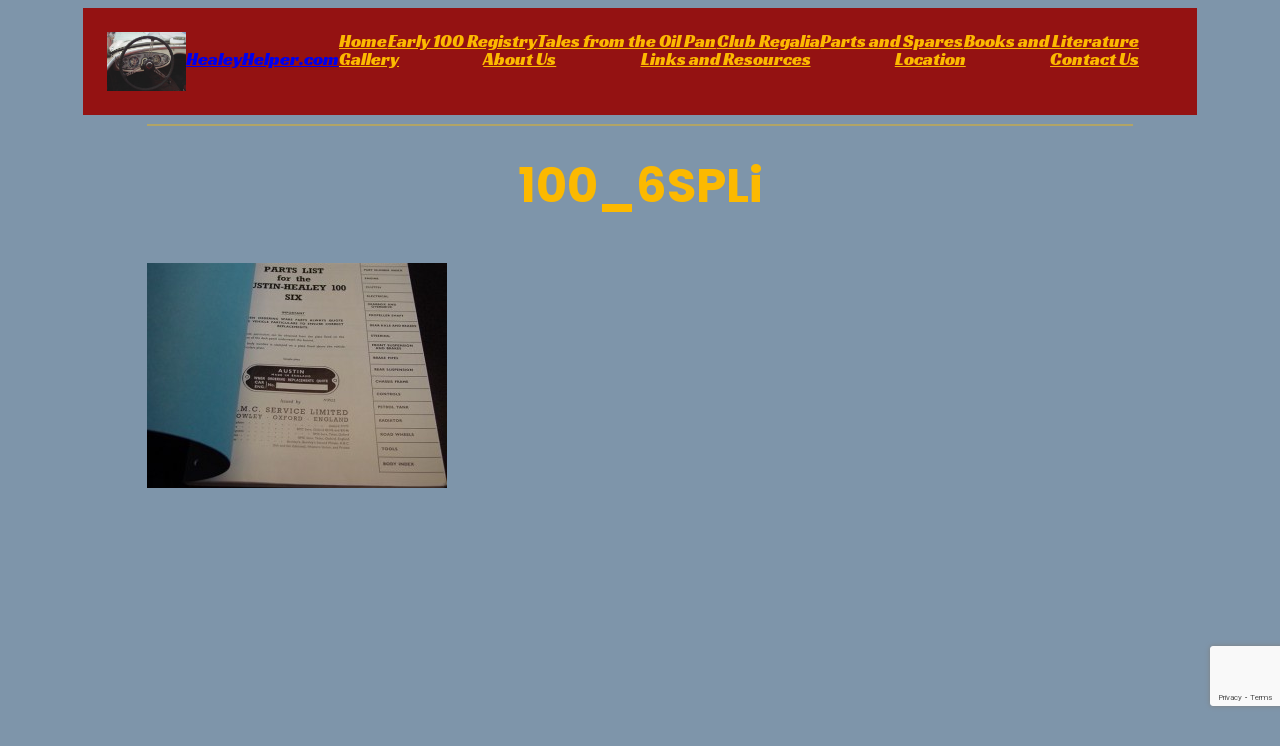

--- FILE ---
content_type: text/html; charset=utf-8
request_url: https://www.google.com/recaptcha/api2/anchor?ar=1&k=6LdBeZYpAAAAAIz0zuZbUrDtupGR7mnj3MgCTFOQ&co=aHR0cDovL2hlYWxleWhlbHBlci5jb206ODA.&hl=en&v=PoyoqOPhxBO7pBk68S4YbpHZ&size=invisible&anchor-ms=20000&execute-ms=30000&cb=9969x2un2p9z
body_size: 48621
content:
<!DOCTYPE HTML><html dir="ltr" lang="en"><head><meta http-equiv="Content-Type" content="text/html; charset=UTF-8">
<meta http-equiv="X-UA-Compatible" content="IE=edge">
<title>reCAPTCHA</title>
<style type="text/css">
/* cyrillic-ext */
@font-face {
  font-family: 'Roboto';
  font-style: normal;
  font-weight: 400;
  font-stretch: 100%;
  src: url(//fonts.gstatic.com/s/roboto/v48/KFO7CnqEu92Fr1ME7kSn66aGLdTylUAMa3GUBHMdazTgWw.woff2) format('woff2');
  unicode-range: U+0460-052F, U+1C80-1C8A, U+20B4, U+2DE0-2DFF, U+A640-A69F, U+FE2E-FE2F;
}
/* cyrillic */
@font-face {
  font-family: 'Roboto';
  font-style: normal;
  font-weight: 400;
  font-stretch: 100%;
  src: url(//fonts.gstatic.com/s/roboto/v48/KFO7CnqEu92Fr1ME7kSn66aGLdTylUAMa3iUBHMdazTgWw.woff2) format('woff2');
  unicode-range: U+0301, U+0400-045F, U+0490-0491, U+04B0-04B1, U+2116;
}
/* greek-ext */
@font-face {
  font-family: 'Roboto';
  font-style: normal;
  font-weight: 400;
  font-stretch: 100%;
  src: url(//fonts.gstatic.com/s/roboto/v48/KFO7CnqEu92Fr1ME7kSn66aGLdTylUAMa3CUBHMdazTgWw.woff2) format('woff2');
  unicode-range: U+1F00-1FFF;
}
/* greek */
@font-face {
  font-family: 'Roboto';
  font-style: normal;
  font-weight: 400;
  font-stretch: 100%;
  src: url(//fonts.gstatic.com/s/roboto/v48/KFO7CnqEu92Fr1ME7kSn66aGLdTylUAMa3-UBHMdazTgWw.woff2) format('woff2');
  unicode-range: U+0370-0377, U+037A-037F, U+0384-038A, U+038C, U+038E-03A1, U+03A3-03FF;
}
/* math */
@font-face {
  font-family: 'Roboto';
  font-style: normal;
  font-weight: 400;
  font-stretch: 100%;
  src: url(//fonts.gstatic.com/s/roboto/v48/KFO7CnqEu92Fr1ME7kSn66aGLdTylUAMawCUBHMdazTgWw.woff2) format('woff2');
  unicode-range: U+0302-0303, U+0305, U+0307-0308, U+0310, U+0312, U+0315, U+031A, U+0326-0327, U+032C, U+032F-0330, U+0332-0333, U+0338, U+033A, U+0346, U+034D, U+0391-03A1, U+03A3-03A9, U+03B1-03C9, U+03D1, U+03D5-03D6, U+03F0-03F1, U+03F4-03F5, U+2016-2017, U+2034-2038, U+203C, U+2040, U+2043, U+2047, U+2050, U+2057, U+205F, U+2070-2071, U+2074-208E, U+2090-209C, U+20D0-20DC, U+20E1, U+20E5-20EF, U+2100-2112, U+2114-2115, U+2117-2121, U+2123-214F, U+2190, U+2192, U+2194-21AE, U+21B0-21E5, U+21F1-21F2, U+21F4-2211, U+2213-2214, U+2216-22FF, U+2308-230B, U+2310, U+2319, U+231C-2321, U+2336-237A, U+237C, U+2395, U+239B-23B7, U+23D0, U+23DC-23E1, U+2474-2475, U+25AF, U+25B3, U+25B7, U+25BD, U+25C1, U+25CA, U+25CC, U+25FB, U+266D-266F, U+27C0-27FF, U+2900-2AFF, U+2B0E-2B11, U+2B30-2B4C, U+2BFE, U+3030, U+FF5B, U+FF5D, U+1D400-1D7FF, U+1EE00-1EEFF;
}
/* symbols */
@font-face {
  font-family: 'Roboto';
  font-style: normal;
  font-weight: 400;
  font-stretch: 100%;
  src: url(//fonts.gstatic.com/s/roboto/v48/KFO7CnqEu92Fr1ME7kSn66aGLdTylUAMaxKUBHMdazTgWw.woff2) format('woff2');
  unicode-range: U+0001-000C, U+000E-001F, U+007F-009F, U+20DD-20E0, U+20E2-20E4, U+2150-218F, U+2190, U+2192, U+2194-2199, U+21AF, U+21E6-21F0, U+21F3, U+2218-2219, U+2299, U+22C4-22C6, U+2300-243F, U+2440-244A, U+2460-24FF, U+25A0-27BF, U+2800-28FF, U+2921-2922, U+2981, U+29BF, U+29EB, U+2B00-2BFF, U+4DC0-4DFF, U+FFF9-FFFB, U+10140-1018E, U+10190-1019C, U+101A0, U+101D0-101FD, U+102E0-102FB, U+10E60-10E7E, U+1D2C0-1D2D3, U+1D2E0-1D37F, U+1F000-1F0FF, U+1F100-1F1AD, U+1F1E6-1F1FF, U+1F30D-1F30F, U+1F315, U+1F31C, U+1F31E, U+1F320-1F32C, U+1F336, U+1F378, U+1F37D, U+1F382, U+1F393-1F39F, U+1F3A7-1F3A8, U+1F3AC-1F3AF, U+1F3C2, U+1F3C4-1F3C6, U+1F3CA-1F3CE, U+1F3D4-1F3E0, U+1F3ED, U+1F3F1-1F3F3, U+1F3F5-1F3F7, U+1F408, U+1F415, U+1F41F, U+1F426, U+1F43F, U+1F441-1F442, U+1F444, U+1F446-1F449, U+1F44C-1F44E, U+1F453, U+1F46A, U+1F47D, U+1F4A3, U+1F4B0, U+1F4B3, U+1F4B9, U+1F4BB, U+1F4BF, U+1F4C8-1F4CB, U+1F4D6, U+1F4DA, U+1F4DF, U+1F4E3-1F4E6, U+1F4EA-1F4ED, U+1F4F7, U+1F4F9-1F4FB, U+1F4FD-1F4FE, U+1F503, U+1F507-1F50B, U+1F50D, U+1F512-1F513, U+1F53E-1F54A, U+1F54F-1F5FA, U+1F610, U+1F650-1F67F, U+1F687, U+1F68D, U+1F691, U+1F694, U+1F698, U+1F6AD, U+1F6B2, U+1F6B9-1F6BA, U+1F6BC, U+1F6C6-1F6CF, U+1F6D3-1F6D7, U+1F6E0-1F6EA, U+1F6F0-1F6F3, U+1F6F7-1F6FC, U+1F700-1F7FF, U+1F800-1F80B, U+1F810-1F847, U+1F850-1F859, U+1F860-1F887, U+1F890-1F8AD, U+1F8B0-1F8BB, U+1F8C0-1F8C1, U+1F900-1F90B, U+1F93B, U+1F946, U+1F984, U+1F996, U+1F9E9, U+1FA00-1FA6F, U+1FA70-1FA7C, U+1FA80-1FA89, U+1FA8F-1FAC6, U+1FACE-1FADC, U+1FADF-1FAE9, U+1FAF0-1FAF8, U+1FB00-1FBFF;
}
/* vietnamese */
@font-face {
  font-family: 'Roboto';
  font-style: normal;
  font-weight: 400;
  font-stretch: 100%;
  src: url(//fonts.gstatic.com/s/roboto/v48/KFO7CnqEu92Fr1ME7kSn66aGLdTylUAMa3OUBHMdazTgWw.woff2) format('woff2');
  unicode-range: U+0102-0103, U+0110-0111, U+0128-0129, U+0168-0169, U+01A0-01A1, U+01AF-01B0, U+0300-0301, U+0303-0304, U+0308-0309, U+0323, U+0329, U+1EA0-1EF9, U+20AB;
}
/* latin-ext */
@font-face {
  font-family: 'Roboto';
  font-style: normal;
  font-weight: 400;
  font-stretch: 100%;
  src: url(//fonts.gstatic.com/s/roboto/v48/KFO7CnqEu92Fr1ME7kSn66aGLdTylUAMa3KUBHMdazTgWw.woff2) format('woff2');
  unicode-range: U+0100-02BA, U+02BD-02C5, U+02C7-02CC, U+02CE-02D7, U+02DD-02FF, U+0304, U+0308, U+0329, U+1D00-1DBF, U+1E00-1E9F, U+1EF2-1EFF, U+2020, U+20A0-20AB, U+20AD-20C0, U+2113, U+2C60-2C7F, U+A720-A7FF;
}
/* latin */
@font-face {
  font-family: 'Roboto';
  font-style: normal;
  font-weight: 400;
  font-stretch: 100%;
  src: url(//fonts.gstatic.com/s/roboto/v48/KFO7CnqEu92Fr1ME7kSn66aGLdTylUAMa3yUBHMdazQ.woff2) format('woff2');
  unicode-range: U+0000-00FF, U+0131, U+0152-0153, U+02BB-02BC, U+02C6, U+02DA, U+02DC, U+0304, U+0308, U+0329, U+2000-206F, U+20AC, U+2122, U+2191, U+2193, U+2212, U+2215, U+FEFF, U+FFFD;
}
/* cyrillic-ext */
@font-face {
  font-family: 'Roboto';
  font-style: normal;
  font-weight: 500;
  font-stretch: 100%;
  src: url(//fonts.gstatic.com/s/roboto/v48/KFO7CnqEu92Fr1ME7kSn66aGLdTylUAMa3GUBHMdazTgWw.woff2) format('woff2');
  unicode-range: U+0460-052F, U+1C80-1C8A, U+20B4, U+2DE0-2DFF, U+A640-A69F, U+FE2E-FE2F;
}
/* cyrillic */
@font-face {
  font-family: 'Roboto';
  font-style: normal;
  font-weight: 500;
  font-stretch: 100%;
  src: url(//fonts.gstatic.com/s/roboto/v48/KFO7CnqEu92Fr1ME7kSn66aGLdTylUAMa3iUBHMdazTgWw.woff2) format('woff2');
  unicode-range: U+0301, U+0400-045F, U+0490-0491, U+04B0-04B1, U+2116;
}
/* greek-ext */
@font-face {
  font-family: 'Roboto';
  font-style: normal;
  font-weight: 500;
  font-stretch: 100%;
  src: url(//fonts.gstatic.com/s/roboto/v48/KFO7CnqEu92Fr1ME7kSn66aGLdTylUAMa3CUBHMdazTgWw.woff2) format('woff2');
  unicode-range: U+1F00-1FFF;
}
/* greek */
@font-face {
  font-family: 'Roboto';
  font-style: normal;
  font-weight: 500;
  font-stretch: 100%;
  src: url(//fonts.gstatic.com/s/roboto/v48/KFO7CnqEu92Fr1ME7kSn66aGLdTylUAMa3-UBHMdazTgWw.woff2) format('woff2');
  unicode-range: U+0370-0377, U+037A-037F, U+0384-038A, U+038C, U+038E-03A1, U+03A3-03FF;
}
/* math */
@font-face {
  font-family: 'Roboto';
  font-style: normal;
  font-weight: 500;
  font-stretch: 100%;
  src: url(//fonts.gstatic.com/s/roboto/v48/KFO7CnqEu92Fr1ME7kSn66aGLdTylUAMawCUBHMdazTgWw.woff2) format('woff2');
  unicode-range: U+0302-0303, U+0305, U+0307-0308, U+0310, U+0312, U+0315, U+031A, U+0326-0327, U+032C, U+032F-0330, U+0332-0333, U+0338, U+033A, U+0346, U+034D, U+0391-03A1, U+03A3-03A9, U+03B1-03C9, U+03D1, U+03D5-03D6, U+03F0-03F1, U+03F4-03F5, U+2016-2017, U+2034-2038, U+203C, U+2040, U+2043, U+2047, U+2050, U+2057, U+205F, U+2070-2071, U+2074-208E, U+2090-209C, U+20D0-20DC, U+20E1, U+20E5-20EF, U+2100-2112, U+2114-2115, U+2117-2121, U+2123-214F, U+2190, U+2192, U+2194-21AE, U+21B0-21E5, U+21F1-21F2, U+21F4-2211, U+2213-2214, U+2216-22FF, U+2308-230B, U+2310, U+2319, U+231C-2321, U+2336-237A, U+237C, U+2395, U+239B-23B7, U+23D0, U+23DC-23E1, U+2474-2475, U+25AF, U+25B3, U+25B7, U+25BD, U+25C1, U+25CA, U+25CC, U+25FB, U+266D-266F, U+27C0-27FF, U+2900-2AFF, U+2B0E-2B11, U+2B30-2B4C, U+2BFE, U+3030, U+FF5B, U+FF5D, U+1D400-1D7FF, U+1EE00-1EEFF;
}
/* symbols */
@font-face {
  font-family: 'Roboto';
  font-style: normal;
  font-weight: 500;
  font-stretch: 100%;
  src: url(//fonts.gstatic.com/s/roboto/v48/KFO7CnqEu92Fr1ME7kSn66aGLdTylUAMaxKUBHMdazTgWw.woff2) format('woff2');
  unicode-range: U+0001-000C, U+000E-001F, U+007F-009F, U+20DD-20E0, U+20E2-20E4, U+2150-218F, U+2190, U+2192, U+2194-2199, U+21AF, U+21E6-21F0, U+21F3, U+2218-2219, U+2299, U+22C4-22C6, U+2300-243F, U+2440-244A, U+2460-24FF, U+25A0-27BF, U+2800-28FF, U+2921-2922, U+2981, U+29BF, U+29EB, U+2B00-2BFF, U+4DC0-4DFF, U+FFF9-FFFB, U+10140-1018E, U+10190-1019C, U+101A0, U+101D0-101FD, U+102E0-102FB, U+10E60-10E7E, U+1D2C0-1D2D3, U+1D2E0-1D37F, U+1F000-1F0FF, U+1F100-1F1AD, U+1F1E6-1F1FF, U+1F30D-1F30F, U+1F315, U+1F31C, U+1F31E, U+1F320-1F32C, U+1F336, U+1F378, U+1F37D, U+1F382, U+1F393-1F39F, U+1F3A7-1F3A8, U+1F3AC-1F3AF, U+1F3C2, U+1F3C4-1F3C6, U+1F3CA-1F3CE, U+1F3D4-1F3E0, U+1F3ED, U+1F3F1-1F3F3, U+1F3F5-1F3F7, U+1F408, U+1F415, U+1F41F, U+1F426, U+1F43F, U+1F441-1F442, U+1F444, U+1F446-1F449, U+1F44C-1F44E, U+1F453, U+1F46A, U+1F47D, U+1F4A3, U+1F4B0, U+1F4B3, U+1F4B9, U+1F4BB, U+1F4BF, U+1F4C8-1F4CB, U+1F4D6, U+1F4DA, U+1F4DF, U+1F4E3-1F4E6, U+1F4EA-1F4ED, U+1F4F7, U+1F4F9-1F4FB, U+1F4FD-1F4FE, U+1F503, U+1F507-1F50B, U+1F50D, U+1F512-1F513, U+1F53E-1F54A, U+1F54F-1F5FA, U+1F610, U+1F650-1F67F, U+1F687, U+1F68D, U+1F691, U+1F694, U+1F698, U+1F6AD, U+1F6B2, U+1F6B9-1F6BA, U+1F6BC, U+1F6C6-1F6CF, U+1F6D3-1F6D7, U+1F6E0-1F6EA, U+1F6F0-1F6F3, U+1F6F7-1F6FC, U+1F700-1F7FF, U+1F800-1F80B, U+1F810-1F847, U+1F850-1F859, U+1F860-1F887, U+1F890-1F8AD, U+1F8B0-1F8BB, U+1F8C0-1F8C1, U+1F900-1F90B, U+1F93B, U+1F946, U+1F984, U+1F996, U+1F9E9, U+1FA00-1FA6F, U+1FA70-1FA7C, U+1FA80-1FA89, U+1FA8F-1FAC6, U+1FACE-1FADC, U+1FADF-1FAE9, U+1FAF0-1FAF8, U+1FB00-1FBFF;
}
/* vietnamese */
@font-face {
  font-family: 'Roboto';
  font-style: normal;
  font-weight: 500;
  font-stretch: 100%;
  src: url(//fonts.gstatic.com/s/roboto/v48/KFO7CnqEu92Fr1ME7kSn66aGLdTylUAMa3OUBHMdazTgWw.woff2) format('woff2');
  unicode-range: U+0102-0103, U+0110-0111, U+0128-0129, U+0168-0169, U+01A0-01A1, U+01AF-01B0, U+0300-0301, U+0303-0304, U+0308-0309, U+0323, U+0329, U+1EA0-1EF9, U+20AB;
}
/* latin-ext */
@font-face {
  font-family: 'Roboto';
  font-style: normal;
  font-weight: 500;
  font-stretch: 100%;
  src: url(//fonts.gstatic.com/s/roboto/v48/KFO7CnqEu92Fr1ME7kSn66aGLdTylUAMa3KUBHMdazTgWw.woff2) format('woff2');
  unicode-range: U+0100-02BA, U+02BD-02C5, U+02C7-02CC, U+02CE-02D7, U+02DD-02FF, U+0304, U+0308, U+0329, U+1D00-1DBF, U+1E00-1E9F, U+1EF2-1EFF, U+2020, U+20A0-20AB, U+20AD-20C0, U+2113, U+2C60-2C7F, U+A720-A7FF;
}
/* latin */
@font-face {
  font-family: 'Roboto';
  font-style: normal;
  font-weight: 500;
  font-stretch: 100%;
  src: url(//fonts.gstatic.com/s/roboto/v48/KFO7CnqEu92Fr1ME7kSn66aGLdTylUAMa3yUBHMdazQ.woff2) format('woff2');
  unicode-range: U+0000-00FF, U+0131, U+0152-0153, U+02BB-02BC, U+02C6, U+02DA, U+02DC, U+0304, U+0308, U+0329, U+2000-206F, U+20AC, U+2122, U+2191, U+2193, U+2212, U+2215, U+FEFF, U+FFFD;
}
/* cyrillic-ext */
@font-face {
  font-family: 'Roboto';
  font-style: normal;
  font-weight: 900;
  font-stretch: 100%;
  src: url(//fonts.gstatic.com/s/roboto/v48/KFO7CnqEu92Fr1ME7kSn66aGLdTylUAMa3GUBHMdazTgWw.woff2) format('woff2');
  unicode-range: U+0460-052F, U+1C80-1C8A, U+20B4, U+2DE0-2DFF, U+A640-A69F, U+FE2E-FE2F;
}
/* cyrillic */
@font-face {
  font-family: 'Roboto';
  font-style: normal;
  font-weight: 900;
  font-stretch: 100%;
  src: url(//fonts.gstatic.com/s/roboto/v48/KFO7CnqEu92Fr1ME7kSn66aGLdTylUAMa3iUBHMdazTgWw.woff2) format('woff2');
  unicode-range: U+0301, U+0400-045F, U+0490-0491, U+04B0-04B1, U+2116;
}
/* greek-ext */
@font-face {
  font-family: 'Roboto';
  font-style: normal;
  font-weight: 900;
  font-stretch: 100%;
  src: url(//fonts.gstatic.com/s/roboto/v48/KFO7CnqEu92Fr1ME7kSn66aGLdTylUAMa3CUBHMdazTgWw.woff2) format('woff2');
  unicode-range: U+1F00-1FFF;
}
/* greek */
@font-face {
  font-family: 'Roboto';
  font-style: normal;
  font-weight: 900;
  font-stretch: 100%;
  src: url(//fonts.gstatic.com/s/roboto/v48/KFO7CnqEu92Fr1ME7kSn66aGLdTylUAMa3-UBHMdazTgWw.woff2) format('woff2');
  unicode-range: U+0370-0377, U+037A-037F, U+0384-038A, U+038C, U+038E-03A1, U+03A3-03FF;
}
/* math */
@font-face {
  font-family: 'Roboto';
  font-style: normal;
  font-weight: 900;
  font-stretch: 100%;
  src: url(//fonts.gstatic.com/s/roboto/v48/KFO7CnqEu92Fr1ME7kSn66aGLdTylUAMawCUBHMdazTgWw.woff2) format('woff2');
  unicode-range: U+0302-0303, U+0305, U+0307-0308, U+0310, U+0312, U+0315, U+031A, U+0326-0327, U+032C, U+032F-0330, U+0332-0333, U+0338, U+033A, U+0346, U+034D, U+0391-03A1, U+03A3-03A9, U+03B1-03C9, U+03D1, U+03D5-03D6, U+03F0-03F1, U+03F4-03F5, U+2016-2017, U+2034-2038, U+203C, U+2040, U+2043, U+2047, U+2050, U+2057, U+205F, U+2070-2071, U+2074-208E, U+2090-209C, U+20D0-20DC, U+20E1, U+20E5-20EF, U+2100-2112, U+2114-2115, U+2117-2121, U+2123-214F, U+2190, U+2192, U+2194-21AE, U+21B0-21E5, U+21F1-21F2, U+21F4-2211, U+2213-2214, U+2216-22FF, U+2308-230B, U+2310, U+2319, U+231C-2321, U+2336-237A, U+237C, U+2395, U+239B-23B7, U+23D0, U+23DC-23E1, U+2474-2475, U+25AF, U+25B3, U+25B7, U+25BD, U+25C1, U+25CA, U+25CC, U+25FB, U+266D-266F, U+27C0-27FF, U+2900-2AFF, U+2B0E-2B11, U+2B30-2B4C, U+2BFE, U+3030, U+FF5B, U+FF5D, U+1D400-1D7FF, U+1EE00-1EEFF;
}
/* symbols */
@font-face {
  font-family: 'Roboto';
  font-style: normal;
  font-weight: 900;
  font-stretch: 100%;
  src: url(//fonts.gstatic.com/s/roboto/v48/KFO7CnqEu92Fr1ME7kSn66aGLdTylUAMaxKUBHMdazTgWw.woff2) format('woff2');
  unicode-range: U+0001-000C, U+000E-001F, U+007F-009F, U+20DD-20E0, U+20E2-20E4, U+2150-218F, U+2190, U+2192, U+2194-2199, U+21AF, U+21E6-21F0, U+21F3, U+2218-2219, U+2299, U+22C4-22C6, U+2300-243F, U+2440-244A, U+2460-24FF, U+25A0-27BF, U+2800-28FF, U+2921-2922, U+2981, U+29BF, U+29EB, U+2B00-2BFF, U+4DC0-4DFF, U+FFF9-FFFB, U+10140-1018E, U+10190-1019C, U+101A0, U+101D0-101FD, U+102E0-102FB, U+10E60-10E7E, U+1D2C0-1D2D3, U+1D2E0-1D37F, U+1F000-1F0FF, U+1F100-1F1AD, U+1F1E6-1F1FF, U+1F30D-1F30F, U+1F315, U+1F31C, U+1F31E, U+1F320-1F32C, U+1F336, U+1F378, U+1F37D, U+1F382, U+1F393-1F39F, U+1F3A7-1F3A8, U+1F3AC-1F3AF, U+1F3C2, U+1F3C4-1F3C6, U+1F3CA-1F3CE, U+1F3D4-1F3E0, U+1F3ED, U+1F3F1-1F3F3, U+1F3F5-1F3F7, U+1F408, U+1F415, U+1F41F, U+1F426, U+1F43F, U+1F441-1F442, U+1F444, U+1F446-1F449, U+1F44C-1F44E, U+1F453, U+1F46A, U+1F47D, U+1F4A3, U+1F4B0, U+1F4B3, U+1F4B9, U+1F4BB, U+1F4BF, U+1F4C8-1F4CB, U+1F4D6, U+1F4DA, U+1F4DF, U+1F4E3-1F4E6, U+1F4EA-1F4ED, U+1F4F7, U+1F4F9-1F4FB, U+1F4FD-1F4FE, U+1F503, U+1F507-1F50B, U+1F50D, U+1F512-1F513, U+1F53E-1F54A, U+1F54F-1F5FA, U+1F610, U+1F650-1F67F, U+1F687, U+1F68D, U+1F691, U+1F694, U+1F698, U+1F6AD, U+1F6B2, U+1F6B9-1F6BA, U+1F6BC, U+1F6C6-1F6CF, U+1F6D3-1F6D7, U+1F6E0-1F6EA, U+1F6F0-1F6F3, U+1F6F7-1F6FC, U+1F700-1F7FF, U+1F800-1F80B, U+1F810-1F847, U+1F850-1F859, U+1F860-1F887, U+1F890-1F8AD, U+1F8B0-1F8BB, U+1F8C0-1F8C1, U+1F900-1F90B, U+1F93B, U+1F946, U+1F984, U+1F996, U+1F9E9, U+1FA00-1FA6F, U+1FA70-1FA7C, U+1FA80-1FA89, U+1FA8F-1FAC6, U+1FACE-1FADC, U+1FADF-1FAE9, U+1FAF0-1FAF8, U+1FB00-1FBFF;
}
/* vietnamese */
@font-face {
  font-family: 'Roboto';
  font-style: normal;
  font-weight: 900;
  font-stretch: 100%;
  src: url(//fonts.gstatic.com/s/roboto/v48/KFO7CnqEu92Fr1ME7kSn66aGLdTylUAMa3OUBHMdazTgWw.woff2) format('woff2');
  unicode-range: U+0102-0103, U+0110-0111, U+0128-0129, U+0168-0169, U+01A0-01A1, U+01AF-01B0, U+0300-0301, U+0303-0304, U+0308-0309, U+0323, U+0329, U+1EA0-1EF9, U+20AB;
}
/* latin-ext */
@font-face {
  font-family: 'Roboto';
  font-style: normal;
  font-weight: 900;
  font-stretch: 100%;
  src: url(//fonts.gstatic.com/s/roboto/v48/KFO7CnqEu92Fr1ME7kSn66aGLdTylUAMa3KUBHMdazTgWw.woff2) format('woff2');
  unicode-range: U+0100-02BA, U+02BD-02C5, U+02C7-02CC, U+02CE-02D7, U+02DD-02FF, U+0304, U+0308, U+0329, U+1D00-1DBF, U+1E00-1E9F, U+1EF2-1EFF, U+2020, U+20A0-20AB, U+20AD-20C0, U+2113, U+2C60-2C7F, U+A720-A7FF;
}
/* latin */
@font-face {
  font-family: 'Roboto';
  font-style: normal;
  font-weight: 900;
  font-stretch: 100%;
  src: url(//fonts.gstatic.com/s/roboto/v48/KFO7CnqEu92Fr1ME7kSn66aGLdTylUAMa3yUBHMdazQ.woff2) format('woff2');
  unicode-range: U+0000-00FF, U+0131, U+0152-0153, U+02BB-02BC, U+02C6, U+02DA, U+02DC, U+0304, U+0308, U+0329, U+2000-206F, U+20AC, U+2122, U+2191, U+2193, U+2212, U+2215, U+FEFF, U+FFFD;
}

</style>
<link rel="stylesheet" type="text/css" href="https://www.gstatic.com/recaptcha/releases/PoyoqOPhxBO7pBk68S4YbpHZ/styles__ltr.css">
<script nonce="nKGDAttSFugeQdZJdKvfeA" type="text/javascript">window['__recaptcha_api'] = 'https://www.google.com/recaptcha/api2/';</script>
<script type="text/javascript" src="https://www.gstatic.com/recaptcha/releases/PoyoqOPhxBO7pBk68S4YbpHZ/recaptcha__en.js" nonce="nKGDAttSFugeQdZJdKvfeA">
      
    </script></head>
<body><div id="rc-anchor-alert" class="rc-anchor-alert"></div>
<input type="hidden" id="recaptcha-token" value="[base64]">
<script type="text/javascript" nonce="nKGDAttSFugeQdZJdKvfeA">
      recaptcha.anchor.Main.init("[\x22ainput\x22,[\x22bgdata\x22,\x22\x22,\[base64]/[base64]/[base64]/bmV3IHJbeF0oY1swXSk6RT09Mj9uZXcgclt4XShjWzBdLGNbMV0pOkU9PTM/bmV3IHJbeF0oY1swXSxjWzFdLGNbMl0pOkU9PTQ/[base64]/[base64]/[base64]/[base64]/[base64]/[base64]/[base64]/[base64]\x22,\[base64]\\u003d\x22,\x22HyrCmWlqeMK0fMOpLijCvMODw7dTD0/DsFomecKjw7HDisK5D8O4N8OCGcKuw6XChHXDoBzDg8KUaMKpwr1SwoPDkStMbUDDqgXCoF53bkttwr7DhELCrMOGFSfCkMKoYMKFXMKCVXvChcKBwpDDqcKmNRbClGzDuW8Kw43CksKNw4LClMKBwrJsTTvCrcKiwrhTJ8OSw6/DhR3DvsOowr/Dn1Z+d8OGwpEzLcKmwpDCvktnCF/DgEggw7fDrsKXw4wPYTLCigFDw4PCo300DF7Dtm9pU8OiwoF1EcOWXjptw5vChcKCw6PDjcOEw6nDvXzDpsO1wqjCnEPDq8Ohw6PCs8KBw7FWGQPDmMKAw4/[base64]/DulAAw4JzZ1cOw55lwpUVw4QjH8KadTHDgMOfRAHDgn3CqArDhMKqVCgDw6nChMOAdTrDgcKMfsKTwqIYQMOZw705YW9jVyoSwpHCt8OIbcK5w6bDqsOsYcOJw5VgM8OXMmbCvW/[base64]/CisKOAsKqw6LDqhTCkBPDm8OOHSMIwrvDuMO0XD0bw6FBwrEpNMOuwrJGD8KPwoPDow3CrRAzLsKEw7/CoxFzw7/CrhxPw5NFw5Miw7YtDGbDjxXCon7DhcOHbcOND8Kyw47Cr8KxwrEFwqPDscK2M8OXw5hRw7xCUTswCAQ0wrjCg8KcDCTDlcKYWcKICcKcC0vCucOxwpLDln4sex/DjsKKUcOawqc4TAHDq1pvwqXDgyjConDDmMOKQcOrTELDlRnCqQ3DhcO/w6LCscOHworDqjk5wr/DlMKFLsOgw7VJU8KYcsKrw60QKsKNwqldQ8Kcw73Cmx0UKifCv8O2YD5pw7NZw6TCl8KhM8KqwpJHw6LCmcOOF3cLI8KHC8Ofwq/CqVLCncKKw7TCssO5KsOGwozDvMKnCifChcKQFcODwrcpFx0/GMOPw5xaN8OuwoPCsQTDl8KeTjDDinzDrcKCEcKyw7XDosKyw4U+w5sbw6MZw5wRwpXDiW1Ww7/[base64]/CgSI5wpsAwrrCoG/DviYMRzZmGcO4w77Du8OFVsKRbsO+YcORbyJAUiM4KsKbwolAbgPDrcKGwojCtksVwrLCqkRxN8KKewfDv8Klw6TDo8OMWTFTJ8KGLWfDrzURw6nCt8K2BsO9w7jDlAPCnzzDg0TDq1/[base64]/[base64]/[base64]/CqMK/V3LCncKvdMOPwp3DllHDuMOYw4zCgSBQw4olw7vCpsObwp/[base64]/DuTnCgcKzw5zDv3PDnsOODxjDo8KmPcKMa8K2w7jCqRDCp8Kqw4/CqDbDpMOQw5zDvsOCw7pUw4YEZMO2FCzCgcKGwpbComLCvMOcw77DvDpAD8Oiw7PDmCjCinjChMKeJmXDhCLCsMO5QV/CmHd0dcKewo3DmSAxc0nCj8Kmw7Qwek43wpjDszHDgmpdJ3dLw7fCjSk+SmBkOzDCpgN4w7zDrQ/ChxzDucOjwo3DjGZhwo4RTsKsw4jDocK7w5DDnEEOwqp7w43DnMOBGUBfw5PCrMOVwoPCmF3CtcOaOA15wp9+aS0uw5rDnjc0w65+w7wPXcKnUUY/wpB2LsOUwqQvdsKCwqbDl8OiwqUVw5jCgMOpRcOAw5XDpsOvOsONSMOMwoQYwoTDgRpLDXHCtxIWRhnDlcKHwrfDmcOSwoXClsOywqfCp01Cw6LDhcKVw53DnThTAcOzVB0WVRfDuxLDuRrCn8KNV8KmVUQIU8Kcw71aCsK/JcOGw60WE8KUwrTDk8KLwp4nf0gqWkgAw4/CkQccJMOcXGrDicOeYnfDhzXCnMOfw7okwqbClcOkwqlfLcKKw6EPw47Cu2HCisO+wosbQsOCYhLDjcOUewBXwoVxXGHDosKIw7HDnsOwwqIHeMKIICEnw4VXwq4uw7rCl3kJEcKjw47DpsOLwrjCgsKLwqPDgC05w7vChcO/[base64]/CnsOTwqbCtAY7EcOLwo06wqg/RcKRLMOywqs7MkI4QcK0wqDCknfCijI6w5AJw5DCnsOBw70/bxPDonFZw6Q/[base64]/wozClTw6wqLDmMOiwol9EBrDijrDscKqB3vDl8OXwogQK8Omwr7DuT4hw5UzwrvCgcOtw7IbwoxpGlbDkBQow4s6wpLDvMOaGk/CrUExNk/CiMO9wrkLwqLCvwXDm8Ozwq3CmsKLP1cQwq5Zw7crJ8OjRcKcw6XCjMOBwr3ClMO4w6hXcG/[base64]/CvsOiw4bDqcKiOcKRwrEfBsKMfzUibW/[base64]/RHhOYC/[base64]/wp1PRB5cw5g7woNRwpvDuzTDs35NPHV/wrHDvghYw4vDjsO/w6rDuyMgE8Kbw5EEw5fCnsKpQsOdNwbCmRfCunLClAYnw4ZzwqPDtCJzcsOpcMKHd8Kaw6d2GGFVAhLDtMO2HD4uwoXChmLCkzHCqsO7Y8ODw7MVwoRrwpcLw4TCl2fCrBloIT4YW13CtRfDuRPDkxxuOcOtwpR2w5/DunfCp8Kzw6LDicKabFDCosKpwrEIwo7CjsK/wp8scMKJfMOHwqDCl8Ocwr9Pw7lCLsKZwpnCoMOlX8KCw4sPTcK2wrdwGiPDhSrCtMOrNcONNcOYwrbDujY/cMOKQsO9wptowoNtw4dPwodsD8OHekzCrVF8w6A7HXVlGUnCksKEwpcRd8Ohw7/DmcOUw6x5USFHGsOTw7Rgw7UAICIqRE7Cv8KsHHHDtsOGw6weLzrDtsOowqvCmDTCjA/Dt8K7GXLDqBJLB2LDv8KmwqXDkMKsOMOQK20twp4Iw43Dk8Oww4/DmnAse1A5XFdNwp5CwrI9wo8CAcKww5V8wp4Ew4PCvcOdMMOFGR9yHifDqsO+w5hKUMKNwqINHsK1wqBVPsOaC8KDL8O3AcKfwonDgD3Cu8KUWmF2P8ONw4J6w7vCsVR8H8KLwqZJFDvCmigJJRpQZQ3DiMKww4DCrHvCocKbw6tCw5w8wp11HsO7wrx/w5gBw43CiCJ1G8Kxw6k0w7okwrrCjm0rc1rCj8OycQ8rw5XCiMO0w5jCjVfDhcOPOjApZBAJwog6w4bCujTCn2pCwq1PVX7CqcKUccO0X8O1wrzDj8K5wpvCgQ/DuFkSwr3DqsKqwr9/RcKdN2zDssOJDHzDu2tAw791wrwoWCjCumhkw6PCsMK1wqoEw744w7vDsUZuTMKfwp8+wo1ZwowlegbCmUTCpAlhw6jCn8KEw4/[base64]/QWnCsFFeSCMPwqLCtMOOJMOeDgzCk8KsesO7w6xWwp7CrXPCh8O0wp/CtwjCmcKVwqPDlHvDmHLCjsOnw6bDgMKQGsOiScKew5pSZ8Khwr0TwrPCjcKGdcKSwoDDrlYsw7/[base64]/wpoKw6ltw484TWfDtsKSQMKOCRbCn8K8w6jCoHspw6Zxc2osw6jChhXCk8Kdwooawo1uSV7Cg8OYcMO4UzgsMcKIw4jCi0PDkVLCs8OcKcK5w75Cw73CoSBow5gCwrHDtsO4bzpmw6xDWsO7UcOrNyxFw6/DqcO5Oyx1woXCmWUAw6dvHsKTwqs6wpRuw6U0JsK6w4oKw6IEdStpccOAwrxxwoDCtVlTaizDqVJZwo/[base64]/DosOzwr3Drx3CusOQw71kPgIRRV7DtF4Qdw/Dl0TDhyxbKMK+wqHDgjHClHVdY8K5wppOU8KIR13Dr8Khwr1NcsO4IBHDssOewq/DqMO6wrTCvTTDmnsGQi4Dw5jDvcK5JMKdShN4McOjwrdlw5zDqsKMwrbDpsKQw5rDjsK5AwTCmnoHw6p5w7TChcObU1/CknpUwqgCw6zDqsOrw5HCqHY/wrHCrxt9wqFsD2zDs8Kvw6/CrcOpDH1jCXFRwobCusO5JnDDljV9w6LCrUV4wo/DmsKifVjCoDXClFHCuHzCj8K0ScKjwqogIsO9SsOuw7oRYsKMwrJmEcKKw4N+XCbCiMKudMOTw7t6wrJDGcKQwonDgcOQw4bDn8OiVUZ7PBhSw7I+fH/CgE5lw63Ctmc2VmXCn8KnGQkaPnbCr8OHw7Aew5/DmkbDm37CgT/Cu8KCLmcjBF4sKWkMT8O6w7RrFVEodMONfcKJLcOOw44mfE8mVwxlwoDDncONW10YETLDisKOw74Xw5/DhSd3w48WXjUZX8KxwqENLcOVOmdqwovDt8Kbw7FOwoAfwpMXKMOEw6PCssOEEcOxYmNkwoXCh8Ozw5TCumXDtxzDl8KmYcOWclEiw5bCncKtwrd0SUl2wqnDv2LClsO/EcKHwoVWbz7DvxDCllJFwqZcIk45w7xQw6/DosKoMGvCtAXCjsOPeDvCkSLDrcK+wrB5wo/[base64]/Cs2HCg8KSwqU4w6ERwphfJsO0wrLCkGjCilLCoDtdXsKmEcKBfSgww4MXVMONwoonw4Vtd8KWwp4fw4ReRsOCwrlkKMOeOsOcw4MWwrobG8O6wpA/dgtxcF9Xw4g/B07DpFRCwqjDoUDDsMKtfR3CuMKJwo7Dn8OKwrcVwo5WOz8yNANcCcOdw4wNbn0VwrNWX8KtwpLDoMOweR3DvsK0w4JGNiLCvR8zwotGwqJfP8K7wpzCuT5LYsKaw6s/wrvCjh/DjsOLSsKLO8KHW3HCoR3CrMO0w63CnAw3WsOXw4fCgsOzE23Dv8OEwpEew5rDqcOqC8KTw5/CkMKrwojCocONw4TCvcKXVsOJwq/[base64]/CvsKyw6Qtw6MmPsKPwpoCF1Z0TMK9dRnDsh/CicOMwrdIwrhAwpvCu23CuhokURQmFMOHw4nCmsOtwq9hbEssw7tJOhDDoV8fMV0+w5Nkw6M6CMKkHMOQKmrCmcOoaMOHIMOtYnjDq3hDE0EkwpFSwpw1EH8CZlhYw4fCtMOWE8Oow6HDgMOzXsO2wrbCixxcfcK/[base64]/Cl8OTTCQ4w6d0WsOuSGpCJMOuNsK/w6DCusKIw4/Cm8K/EsK0BgNXw63CgsKSw75HwqDDoUrCosO0woTCpXXCvRLCuloXwqLCuXFPwoTCnx7DvjVuwqnDhDTDicOaCALCmsOhwo0ufsOzNj0FOsOPwrNBw5fDpcKtw5/CkCsEIcO+wovCmMKkw71TwqknXcK7bhbDqk/DlMKVwrPCmsKiwpV9w6DCvVTChDnDlcKrwpo/bFdqTV/[base64]/CocOReU3CtnlOw6vCrBV8MQHCkWYlZsO1NXrCnkN2w5/[base64]/[base64]/woZ2w6vDgFxXdsOkf2RqRMO/w47DncOhLcKVPsORXcKtw7MtTlNMwpRaAzXCnQTCjsKJw6E8wr0JwqQ4fmnCpsK6KjU9wpLDgsKPwokzwqTDtcOww5dbXRo/w4Q2w5/Cp8KxWsOkwqk1TcKsw7xXDcOfw5pWEj3ChgHCgwXCnMKOd8Kqw6LDjRBgw5Ibw70GwpRkw51Gw55qwpVYwq/DrzzDljjCljzDml9UwrtxXMO0wrpKKh5hAiwkw6Ncwq47wpHCoRdwUsKBL8OpY8O6wr/DgyFlTMKuwrrClsKjwo7Ct8KQw4zDtVVDwoBvOjHDisKwwrN+VsKDAHs2w7UJZcKlwprCtn4GwpbCoGfDhcORw7wWCjXDsMKywrocam3DjsKOLsOVSMOJw7M5w6knMTTCgsOWe8ODKcObMWHDsnMHw5jCrcKELE3CtkLCpndcwrHCuCMfAsOCBcOOwqTCvlc1wrXDpx/Dr2vCjT/CqmTCswXCnMKbw5NPBMKNOFrCqxTCt8OjAsOgFnLCoF/CuF7CrAvDn8Owen5jwpMGw7nDs8KowrDDiF7CpsO7w4nCvMOUeyTCgT/[base64]/CkcOHGcKbwprDiMKjw5PClDfDp8OFwptJP8O1FV4JD8OAB3PDr3Upe8OGM8KSwpBkDsO6wp/DlRIhOnkCw5gwwrTDiMOXworDsMK7RR4VdcKPw6MtwqDCiUJVRMKowrLCjsOXDhphEMOjw6dZwrXCtsKUM2LDqF/[base64]/[base64]/E8KNEMKUEURgUMO+e8K0GMKKw6g2DcORwqrDpcK/XCnDkBvDisKiC8OfwqIPw6nDmsOew6/CoMK4KWHDpcOALXXDmcKOw7DCpsKbZUrCk8K3NcKJwq0vwozCs8KVYz7Dt1BWasOEwoDCjSTCn0NbZ17DlMOJWVHCkH7CrcOHASgyOkjDlzjCv8KzUxfDtVfDhsKhXsKDwoMMw5jDocKPwol6w7DCsjx9wq7DoTDCiCTCpMOnw5EvL3fCt8K9wobCsj/[base64]/DuxseXMKxwqbCmsKZw7gzCWhZwqgCJR3CiW5MwqhYw7Mjwo7CmVPDvcO8wqXDvWbDp0tkwonDtcK0ZMKyFWjDvcKdw5A6wrLCglMiUcOKMcKMwowAw5InwroXK8OiVxE9wojDj8KewrvCs2HDssKIwrgHw7ASN20EwpYUKjZpf8Kcwr/DkSTCocOVGcO9wpl1woDDhx5iwpvDlcKKwpBoJsOQZcKDwplyw4LDocKHHMOmAhscw5IHw43Cn8OTEsOxwrXCoMKQwqDCqwkiOMK0w4o+Yz5PwoPDrg/DonjDv8OkdHjCkXnClcK5EGpLbxQpRsKsw5QnwqVWCi3Dr0huwpbDlTxfw7PCsHPCqsKQXAprw5kPXH1lwp9mT8OWQMOCw6Q1BMOSQ3nCqFR9b0LCjcO1UsKQbH9MRg7DlsO5DWrCiyfCgVfDvksZwpjDhsK2YsO1w5DDg8Onw5/Dn0l9w5rCtyvDpQ7CqitGw7cuw5nDmcObwqjDlcOFZcKuw6LDm8OCwr3Do393aRnDqMKCRMONwplKe39Xw4pDE2jDmcOGw6/[base64]/bGDDq3jCjTA9w6jDohBfAMKAw4/CtXvCp01tw40Mw7DCklvCsUHDjQfDvMONAMKsw41eLsOTN0rCpcOHw7/DtzImJMOXwpjDh33CkG9uY8KDKFbDqsKQNi7CtynDmMKSOsOIwpN1NA3CtDDCpBtJw6TDjkTDsMOOwokANxZcQ0ZscAdJFMOJw4wrXXbDkcOHw7fDvsOMw4TDuk7DjsK4w7XDi8Oww7IgYFrCvUsWw4vDjcO8E8Ogw6bDjibCniM5w7MJwpRAKcO/[base64]/w5DCvMOJQEPDhsKTwoXCqcK5w755wpAmWVsswqvDvUUcNcK1B8KnUsOrw5QCXTnDik9YHiN/[base64]/Cl8KNFsOUw7kbwofCjH3DlDfCmsO5wrLDk8OwJcK0woQYwo7CtcOGwr5mwr/DtgjDo0vDtTMIw7fCom7CjGVkeMK3UcOiw41Tw5DDq8KwTsKhA2Z9a8OEw5nDtsOhw5jDtMKzw4vCj8OKZcObaS/ChhPDu8ORwpnCkcODw7jCssKKJcOew4sJekdjdm3Cs8OWasOFwpRdwqUPw6XDosONw5lPwqHCmsKdUsO0woNpwrETSMOmfTrDuCzCm1gUw6HCvMKYTy3CpQk/[base64]/WMOTwoEiLVnDnXHDjDzCqy3CgHJcw5ZySsO5wqVnw4pvbxjCiMONV8OPw7vDt0LCiA5Bw7/Dt17DuVDCvcObw4nCri4yJ3LDq8OFwrJ+wo16NcKdMULCr8KDwrfDtkcCG1TDnMOqw7dVMFzCrsOCwo1dw7PDvsOIYCdeTcKMwo5CwrbDr8KnLcKSw4LDocKPwpFgAXdswqDDjBvCpsKow7HCucK1KMKNwpvDrz8pw5jCk05DwoLDiCU/wqkYwqnDmzsUwpI8w4/CrMOsYXvDi3HCnyPCigscwrjDvkzDuAfDp2HDpMKow4PCjQUTfcOmw4zDnBFzw7XDnQfCnn7Dl8KIT8OYUnXDiMKQw6PDhF/CqC09wrAawovDk8K7VcKYXMO9KMOZwpRQwqxwwocmw7Urwp3ClwjDnMKrwo/CtcKTw57DkcKtw5VqHHbDoF8pwq0ICcO8w6s/dsO4YmBzwpcSwrpaw7nDhT/[base64]/DhsKkw5LDiz4EWsOmVMK+KzfDlDbDg2LDicOeZwrCtg1nwq1Qw4LCiMOuD098w7kjwq/[base64]/wrpVdsKNI2jCtCUZw7/DjcOgQ8K8wox1WcO7wrtTIMOtw687VcKiPMOnPBpGwqTDmQrDpcOmL8KrworCgsO7wr9rw4TCl17CgsOvw6nCh1nDv8Kgw7dpw4PDuBd/w7liJlDDuMK/wo3CvgUqV8OcR8KRDBBAMWHDrMOGw6TCmcKUw69mwqXChsKJVhIZwobCq0bCr8KFw7AAO8Kkw43DmsKUK0DDi8OUVFTCrxs+wqvDhDsYw51gwrMow7QAw5nDhsOtM8Otw7AWTDYmQsOSw7tXwqkyKyJlPFHDkE7Cgm10w4/[base64]/Du1PDllbDl1tFaMO7FMKCJ8KUw6sqfUAgHMKccwLCtiZbJMKvwo1gHz8BwrPDql3DrsKUWcOTwobDnWTDm8KUw7LClXsBw7LCpFvDgMOjw5pzSsKQFMOQw4/CsmdkP8KFw60iOMOUw4MKwqlmIm5Yw7nClMOswpNpUcOKw7LDiTMDb8Oxw6wmL8KwwqxTP8O/woPDk0rCn8OSf8OJAnfDjhQJw5jCo0fDiUQiw4l8S1FBdjsMw5dGZjx5w6/DnAt3McOAH8K/IClqGAzDg8K1wqBrwr/DsXMdwq/CoAV0F8KmFsK/aVvCk23Du8KXP8Kuwp/DmMOyEsKOS8K3Cjsjw5RywrnCgStBbsOOwo8TwpjCu8K8DTfDqcOgwqRnDFTChXxcwpLDjHvDqMOWHMOkX8OHesOlBB/Cghw5B8K3N8OLwrTCnhdsKsOywq1uITvCoMOXwq7Ds8O3Mgs9w5nCshXDpEAkw64UwohPwrvCgU4yw64bw7Fvwr7CqsOXwplfH1d/PXIzA1/[base64]/CgXHCswvCsCrDnsOpw4zDvsKVYMOPJsOxw7hLwpwWCH54ZMODCsKHwpQQYVZJGG0MTMKANHFGcw3DvMKNwoQFwq0EDx/CvMOEZsO8BcKpw6LDs8KnEyxzw7nCuw9mwq9qJcK9fcKEwqnCp3vClMOIecKjwq5eEDfDvcObw79+w4wZwr3CnsO+ZcKMQwZ6Q8Klw6zCmsO9wpEcesKLw7bClcKpTF1GacKVw5cVwqV8RMOkw45cw5QTR8OWw6EPwo1HJ8KBwqJgw5XDlTDDqF/CtsKyw588wovDkjrDsndxd8KYw5pCwqfClsKaw7bCgnnDjcKhw61ZVxnCkcOpwqrCmE/DtcOZwrLDiTXCl8KyZsOSdGs7FXvDgB7Dq8KbdcKKYMKeekltZA5Zw6kxw5bCqsKMCsOJA8K2w6dgei14wpZ4PzvClQ5FTQfCjSfCksK0w4XCssOQw7NoB2fDuMKPw6nDskcJw705CcOewqfDlgPDlhBOJcOXw6ciPFwtBMO4H8KmPC3Dgi/DmEUhw6jDkiN1w63CiF1Vw5/[base64]/wq3DpsO8BcK7w5fDuGRNZUrDnFkIwo4zw5PCpU4dSwpmw5zCoh8mLl8wDsOkLcOnw7wTw7XDtSPDlmdNw7nDpzQqw4vCgyMFMsOLwo8Cw4/DhMOVw6fCrMKXFcO/w4fDl3Fbw59Ww5hTAcKBacKzwp8xbMKcwq8Rwq8yYsOkw5c9FRnDqcO1wpoMw5AeW8K5B8O8w7DCl8KcZTd+eCnDr1/CoWzDpMOgXsOZw47DrMOsRQ9cPy/CmRQTLDZkAcKRw5UpwrIqaGlaFsOjwpo0d8OfwpBrbsOXw5ABw5nCqDzCmCpxFMKEwq7CnMK7w5PDgcOZwr3Dt8KWw6HDnMKpw6JkwpV2HsOEMcKSw6xIwr/CqiFkcW0MKsO9CS92fsORAiDDrRpeV1M3wq7Cn8O4w43Ct8KkasK1JsKCZk1Fw4p/wpPClFImZ8KfckXDoF7Dn8KoJUDCiMKLMsO/WABbHMKxJ8O3GiXDgzNBwoIvwoEnGMK4wpXCgMKcwozCr8OMw7cJwqlKw7XCgUfCg8KUw4XClx3DocKxwrVMUcO2DhPCk8KMPcKLM8OXwrLCoWnDt8OhdsOMWF8Jw6PCqsKrw4AWXcKgw7vCiE3DncKiNsOew79pw7PCpMKAwo/[base64]/Ds8KYZsKawojCgzXCl8O4dcOuZDzCrxLDgMOSDHDDhwvDs8KGU8OpJ1Mke1hOIHTCgMKLw40ewoBUBSJbw5HCgMKSw4nDjcKxw6vCtipzHcKUYg/DnhIawpzCscOkQ8KHwp/DhwzDqcKhw7ZhW8KZwoHDr8KjRTUcZsKgwr3DoX8GXx9sw57Dj8K4w7U6R2vCr8KBw6/[base64]/CixvDh8KVA2pEwp1rMWTCtWIow7LDkgrDqMKVWzjCocO6w4Q/LcKvBcOgQl3Cjzo9w57DhQXCkMKsw7PDl8O6NUdnw4FMw7AodMKtDcO9wpPCg2RCw7XDiDBUw5bDkkrCvwUowpEEOsO0ZMK1wq4cFQrDihIeMcOfJULCjMK1w65ewo9ew5wewpjDkMK5wpfCnx/[base64]/EXlKwq8jwq3DhcKAw6PDgkFmacKJw4bCs19WwpXDoMO/SsOqV2XCiwTDvgPCkMKhfkDDisOyWcO4w4JBDiltU1LDg8OVTG3DjGc2fwYBBg/Cn0XCocOyL8O5IMKlbVXDhGrCkAnDpHpBwoYRGsKVQsO6w6/ClkUXFEXCi8KYazJ1wrMpw7gHw7U8WysuwrU8GX7ClBLCgEV+wpnCv8KwwrxGw4bDrcO0f0U1TsODS8O9wqBkTMOsw4MHCH89w5/CnhAnW8O+QMKRAMOlwrlTRcKew5jCqh8vCEAVZsO1X8KOw7sgaRXDqVI/CcOewozDj3vDtx9+wonDuz7Cl8Odw4bDlB4uYCcIMcO+wrFOFcKCwq3CqMKiwpXDk0A6w4oqYUUuGsOIw7fCg3EpdcOgwpTCiFREQUDDlRI5RsOfKcKCUxLDnMK/MMKOwpoow4fDthnDiFFAGAkeGF/DjcKtFRTCtMOlIMKZKT4YGMKcw7dfGsKUw7Ibw77CnhnCpcKyaWLChj3Dv0LDpsOyw5h1QsK/[base64]/K8OYwqzCqHHDusOEEMOcw5/CgzzDr8OwwpA3wrsMw7wxGMOQKgTDh8Ktw6LCqcOvwq4HwrMIAR3CtVM2XsOhw4HCmk7DpMOYXcOSZ8OWw5dSwqfDvSXDjRJ2ZMK1XMO/[base64]/w6cJYVwpKsK0wqDDqy5zXHsmwp/Dq8KCKBoVH0M3wqvDrsKAw7TCi8KGwrVZwqPCkMKawp50XsObw6zDtMK3w7XCllxLwpvCgsKca8K8NcOBw6nCpsOZS8OOLzoHSEnDt0UJwrE8wo7DvA7DlS3CsMKJwofDpjDCssOaQgvCqQ0dwr18BcOEFADDrlfCqnRPL8OoFiHCpRFvwpPCjAcNw4bCkA/[base64]/Cjl3DpGHDkMOFOcOiccOIwr0lHcK/TcOQw7Rlw6bCkTglwq4rJcO2wqbCm8OkdcO8VcOpRCDDvsKMVsOmw5V4w55TPno6TcKswoHCgkvDsybDv1DDj8OewodXwrN9wojCjSFuLHx9w4BjSnLCszUWYS3Cpy3DsVpXOkMDJkrDpsOIKsOkK8O9w4vCkGPDn8KzHsKZw4YUQsOTeH3ChMKuE29pH8OvLG/Cu8OdGRjDkcKew7rDisO+GcKmPMKdSVRoA2nDq8KAECbCqsK0w4vClcOwYgDCoCYUC8K9Z0PCv8OXw78uKMKIw7FjEsOdJcKzw7PDvMKHwp/Cr8Oxw6p9QsKmwoIFBSsQwprChcO/[base64]/[base64]/DpsOQwpjCmcKCJMOeYjXCuBhVwpDChMOiKMKGw4B1w4NyZ8OWw7RQblTCncOKwo5vQ8KfERTCi8O/DjowbXhEc1zDpEtHHH7Ds8K2LkZac8Oha8OxwqPCnmfCqcOXwq07woXCnR7CgMOyN1TCqcKdTsKtUibDt0jDsRJEwoRqw7xjwr/CrWDDusKCUFbCjsOJJxDDuTXDlx4Bw67Do1w4w5oVwrLClEsXw4UpVMKPLMK0wqjDqj0MwqzCisOmVMOYwp8uw5sSw5jDuS4nIA7CsUrCr8Oww4TCl2TCtykQZl8+ScO9w7dJwrrDq8Kow6vDglfColdUwpUZccK/wrrDg8Kaw6HCnxg6wrByG8Kywo3CuMOJeEI/wrZoCMOif8KDw54NSRzDpGE9w7XCv8KGXGklYWXCicK2VcKMwo/[base64]/w7wSwo15w5bDh8O+b8KLw4hiwoPDqMOwI1bDi0hywoPDiMOsSBHDgT7CtsKsGcOLLgrDkcOWcsOhGCo6wrIlH8KBXXodwqkWczQkwqYJwoJqUsKJGcOrw7ZeZHrDkEfDuzsawrrDtcKIwqlUO8Kow7/[base64]/[base64]/[base64]/CimXDuiLDvnBTQsO1b0VsFMKxw6HCicKNS2TCuC/DuiTCscK+w5N4wrUSfsKYw57CosOSw70HwpNnO8OnA2pEwrcIWkfDjcOWfcO5w7fCrm5MPjbDhBfDjsOIw4XDusOnworDqSR/w7jCkmHCmcK0wq0hwqbCr1hTSsKqOsKJw43Cv8OMPgvCtklXw7fCu8OIw7RAw4LDkSvDvsKvXAkQLRJeTzU/X8Kjw5bCqQB1aMOnw7gjAMKbMXHCocOZwobCtsOFwqpNA308KncwTEhOfcOIw6cKFizCmsOHVsOcw541Jn/DmC/CtlrCh8KBwqXDnX9Df0sLw7d9LHLDuR56wpsCEcK1w4/DtRPCvcK5w4FGwqXCkcKHV8KifWHCncO0w4/[base64]/DuB9zRsOQXzrCrcK/IBzDkMOlIcKyw4MMwp/DmRvDn1DCgT7CoXXCgmPDpMKQaRc6w4x6wrArDMKBbcKLOCBnCjnCrQTDpQTDpWfDpGfDqMKow4VQwqHDv8K0ElzDvzfClcKGKwfCm1vDlMKww7cbDcKUEk0fw7/DknzCkzDCp8KpHcORwoHDpzM+Y3/CoAHDrlTCqxQjVCzDgsODwqENw4zDicOoWCvCo2Z7FmfClcKJwoTDmRHDpcO9IlTDvcOEMm58wpFMw4/Dp8K/b13CtMOiNBQLVMKlIAXDpyHDpsO2M1/CsS4SVcOMwpDCvMOkKcOEwoXDsFtWwodMw6o0OQ3DlcOUF8KWw6xbekw5E25pf8KLBigeD37Du2RMFBIlwrnChSzCjcKYw43DnMOKw7M+LCzCkMKhw5EVZxDDlMOffBR0wpRbW2VZB8Okw5fDtsKrwoF9w6sLaRTCmRpwQcKAw7FwPcKiw5w8wr1/YsKywpIqDyN+w6J8QsK7w4hCwr/ClcKdBXbCmMOTXCF4wrokwrxPBAjCqsOrIQPDmj4MMBwufxA4w5V0WBjDgBLDkcKNHSh1KMKVJsKWwrshBzvDgiHDt2QfwrNySF7DkMKIwpzDnhXCiMOcXcOPwrA7HGIIFjHDi2ABwrXDpsKJIDnDpsO4FxJ3YMOGw5HDtcO/w4LChhDDtMOYDFDCh8K7w4EXwrzCmRjCnsOZccOgw4s4PWwYwovCvg1JcUDDuAM8EzM8w7kgw43DnsKAw4lRH2A2OyR5wojCnGbDs29wCcOMPi7Dq8KqdVHCu0TDpcKYYzJBV8K+w4PDuhU5w5bCosOzecKXw6DCj8OuwqQaw5nDocK1cg/CvF0CwoXDpMODwpMPfhnCl8KEecKbw7gQEsOKw6PCusOKw4TCssOcGcOLwqrDn8KuaCg1YSBuPEImwqwlSTB3IlwxEsKQPsObSFbDusOAExgdw6XDlFvDoMO0A8OlA8K6wrjCiXZ2fSpmwot5Q8Ktw7s6L8Olw4TDuR/CuAsgw5bDnztXwrV3dSJ8w6vDhsOGOVbCqMKNE8O/[base64]/CkybDljzCkMKXHSlSa8Khw7vCghnCtsOkwq7DhUFgUWbCq8OPw6PCk8OUwqvCpxQZwr/[base64]/woTCi8O2ZcKLUsOzw7PDiT/[base64]/DvsKLTMOowovCkXbDuE5+w69ZQcOqwqvCqzUCRsOpw5MzEcKUwpFZw5nCl8KAFy/CvsKhR2HDkSwUw488TcKbfcOGNcKswpAWw4rCsSp/[base64]/wqofw7jCmcK3cMKJwrgZw4krwotlVF3DiBlowqhUw6k7wrnDhcO2DMOvw4LDjhIkwrMZGcKmHwjCgxUVw74dHRhxw5XDtQBZdMKINcKIZcKvUsKScmLDtQzCncOwQMKMAjPDslDDk8K1SMOmwr1EBcKnQMKSw4LCmsO5wpALOMOvwqTDrX/[base64]/[base64]/DgsOpw5tVwr5Uw65gNivChcOpIsKYM8KQR3bDngTCu8KVw5LCrH5Kw40HwojCusOLwoBDwoLCv8KvSsKtYsKBPsKkT2jDh2B5wojCrz9qUAzCmcOeRyV/[base64]/PcOBOMO+w610wq/ChcObw5rCoMOOw5nDiMOsaMK9w684w5d2KMOJw6oswpvDhwcAcXkJw75+woF8EVpGQsOBwrvCksKjw7HCpy3Dggw8G8O1Y8ORUsObwq7CpMOFa0rDpkNVZizDh8OgbMOoJW5YbcK1LQvDpsOCCcKvwrPCgcOtKsKAw4nDp3/CkSvCtkTDu8OUw4jDlsOjEGkSIFBNGQvCkcOAw7jCtsKBwqfDqMOmfcK2DBdjAmprwrMmfcOmdTbDhcKkwqoyw6nCi1ghwq/[base64]/Cr8OzL8KBQV4ywrrCoMOUa8O3VivDs8O6w7A9J8K5w5Vhw64tTiZLF8O4KWDDuV/DpcOHBMKsMCHCgMOawpRPwrhswrfDrcOIwpLDjVA+wpA3wrUpL8K1PMOtHhEWIsOzw4fCm3ssK3jDpsK3QWlzDsKieSdpwp18X2bDncKqF8OjUxrDqXfCv3pNLMKGwpU5CgNNGgHDpMKjFizCl8KSwpICBcK5wqvCrMOjScOyPMK0wqDCpcKRw5TDoTZzwr/[base64]/Cv8Ore0NqZ8Orw609w54DcFUwWGvCtcKzFy8BfC7DuMOFw7rCh1vCvMO3VB5lN1LDtcOddkXCjMOQw6jCjw7DgR9zTcKWwpMow5PCuiZ7wp/DuQ00csOJw7liw65pw7JVL8KxVcOeCsOlbcKawo4kwrB1w5Y3UcOiHsO1C8OBwp7CuMKDwpvCujBkw6PDrGEWAsOifcKLf8KWCcOnVml7fsKSw6nDj8Orw47Ch8K3XlxwXsK2DFV1wrbDlsKvwo3CssO/JcORR1xOUhVxe3pcUMKcf8KWwoHCucOWwqYMw4/[base64]/w5Uzw5cEcRldDU3CpcKLw6vCtkBMw7zCsBXDrwjDo8KMw5UYD0EjRcOVw6/DmsKXXsOEw5VLwr8iwplEOsKAwph7w780w5hCGMOhRT1RcMOqw4ApwoHCvcODwp8Uw4rCkz3DnRzCvMOVBX99JMOoZcKrGHUiwqdSwolNwo0Cwo51w73CvgDDh8KIDcKuw7Edw43CoMK+LsKqwr/DrlN3YjLCmjnCiMKBXsK1TsOcZRVxw65Cw43DhFVfwqnDgFsWQ8ORQjXChMOEGMKNfkBMBcOAw5oRw7gdw4DDmBzDrzJnw50/OFrCn8Okw5HDrMKxwqMDaSoIw55gwovDhsOWw7Qgw71mwpbDn3UWwrIxw6Naw7tjw4YEwqbDm8KrOkzDol0swqEsRzgRw5jCicOLA8OrNE3CrsKfJsKfwr3Dg8OsDsKLw4jCjsOAwql/w4E3McK5w5QDwo8cEGldaDReIcKSfmnDtMK/JsOybMODw6cZw7EsUSQCPcOzwqLDunwnfcKYwqbCncOSw7vCmQRpwo3DgFEJwrBpw68Dw6nDs8Krw6osdcKVDFIIcwrCmTltw7RbJURhw4PCisKvw73CvHggw53DmcOIIBbCm8Onw73Du8OmwrPDqW/DssKLZ8OQMcK7wojCisOjw7vDk8KPw5PCi8KZwrFLfxMywoLDjUrCjzxHLcKmJsKjwpbCtcOow48/wrbCp8Oew59aXHZFBw8Pwpp3w4LChcOaPcK3QgbCj8Kqw4TDh8ONJcKmesOuP8OxScKEQFHDnj/CpQzCjnbCncODFi/DiEvCi8Kww4Ezw4/[base64]/DhsO2TcKzGWp+w4DCpcOLHQ8scsK5UzYew6oWwqUFwpEQVcOmMFvCr8K7w6U1SMKlNjh+w7UiworCoBttS8O/DG/[base64]/ChsOgclrClAVCO8KxLjLDssOpCjXCtsOLVMKcIgorwrTDk8OwK2zCvMOSWx7DjE0mw4VDwrttwochwqEjwpcVVHHDvGjDqcOMGiwZDgfCpsKYwq4zE3/[base64]/[base64]\\u003d\x22],null,[\x22conf\x22,null,\x226LdBeZYpAAAAAIz0zuZbUrDtupGR7mnj3MgCTFOQ\x22,0,null,null,null,1,[21,125,63,73,95,87,41,43,42,83,102,105,109,121],[1017145,913],0,null,null,null,null,0,null,0,null,700,1,null,0,\[base64]/76lBhnEnQkZnOKMAhmv8xEZ\x22,0,0,null,null,1,null,0,0,null,null,null,0],\x22http://healeyhelper.com:80\x22,null,[3,1,1],null,null,null,1,3600,[\x22https://www.google.com/intl/en/policies/privacy/\x22,\x22https://www.google.com/intl/en/policies/terms/\x22],\x229yG5vyEoaOJ5DKeBCV1lrA50i8lQHxMJGEQmaS4Nsrg\\u003d\x22,1,0,null,1,1769111232396,0,0,[199,173],null,[213,170,151],\x22RC-CloWWz7Z0aKQ9Q\x22,null,null,null,null,null,\x220dAFcWeA4oWo8enhyvyukbr4HberXGiYijKi21Myp7W4-GqHO2tOAyEeFx7lpIdcQjGevgV0e_ZT4QlDbeRgIx-ysQ0XxJrbz5Gw\x22,1769194032287]");
    </script></body></html>